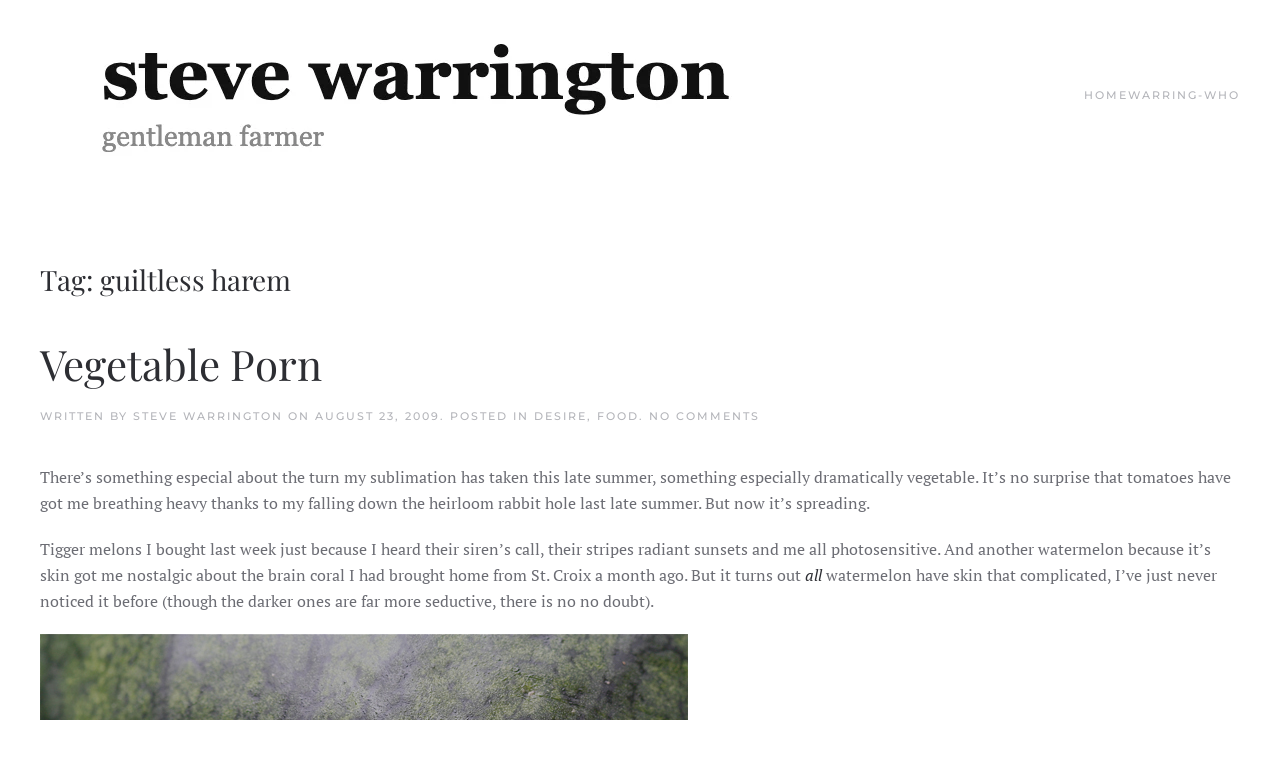

--- FILE ---
content_type: text/html; charset=UTF-8
request_url: https://stevewarrington.com/tag/guiltless-harem/
body_size: 7977
content:
<!DOCTYPE html>
<html lang="en-US">
    <head><style>img.lazy{min-height:1px}</style><link href="https://stevewarrington.com/wp-content/plugins/w3-total-cache/pub/js/lazyload.min.js" as="script">
        <meta charset="UTF-8">
        <meta name="viewport" content="width=device-width, initial-scale=1">
        <link rel="icon" href="https://stevewarrington.com/favicon.ico" sizes="any">
                <link rel="apple-touch-icon" href="/wp-content/themes/yootheme/packages/theme-wordpress/assets/images/apple-touch-icon.png">
                <meta name='robots' content='index, follow, max-image-preview:large, max-snippet:-1, max-video-preview:-1' />

	<!-- This site is optimized with the Yoast SEO plugin v26.1 - https://yoast.com/wordpress/plugins/seo/ -->
	<title>guiltless harem Archives - steve warrington</title>
	<link rel="canonical" href="https://stevewarrington.com/tag/guiltless-harem/" />
	<meta property="og:locale" content="en_US" />
	<meta property="og:type" content="article" />
	<meta property="og:title" content="guiltless harem Archives - steve warrington" />
	<meta property="og:url" content="https://stevewarrington.com/tag/guiltless-harem/" />
	<meta property="og:site_name" content="steve warrington" />
	<meta name="twitter:card" content="summary_large_image" />
	<script type="application/ld+json" class="yoast-schema-graph">{"@context":"https://schema.org","@graph":[{"@type":"CollectionPage","@id":"https://stevewarrington.com/tag/guiltless-harem/","url":"https://stevewarrington.com/tag/guiltless-harem/","name":"guiltless harem Archives - steve warrington","isPartOf":{"@id":"https://stevewarrington.com/#website"},"breadcrumb":{"@id":"https://stevewarrington.com/tag/guiltless-harem/#breadcrumb"},"inLanguage":"en-US"},{"@type":"BreadcrumbList","@id":"https://stevewarrington.com/tag/guiltless-harem/#breadcrumb","itemListElement":[{"@type":"ListItem","position":1,"name":"Home","item":"https://stevewarrington.com/"},{"@type":"ListItem","position":2,"name":"guiltless harem"}]},{"@type":"WebSite","@id":"https://stevewarrington.com/#website","url":"https://stevewarrington.com/","name":"steve warrington","description":"gentleman farmer","potentialAction":[{"@type":"SearchAction","target":{"@type":"EntryPoint","urlTemplate":"https://stevewarrington.com/?s={search_term_string}"},"query-input":{"@type":"PropertyValueSpecification","valueRequired":true,"valueName":"search_term_string"}}],"inLanguage":"en-US"}]}</script>
	<!-- / Yoast SEO plugin. -->


<link rel="alternate" type="application/rss+xml" title="steve warrington &raquo; Feed" href="https://stevewarrington.com/feed/" />
<link rel="alternate" type="application/rss+xml" title="steve warrington &raquo; Comments Feed" href="https://stevewarrington.com/comments/feed/" />
<script id="wpp-js" src="https://stevewarrington.com/wp-content/plugins/wordpress-popular-posts/assets/js/wpp.min.js?ver=7.3.3" data-sampling="0" data-sampling-rate="100" data-api-url="https://stevewarrington.com/wp-json/wordpress-popular-posts" data-post-id="0" data-token="21058bb9ff" data-lang="0" data-debug="0"></script>
<link rel="alternate" type="application/rss+xml" title="steve warrington &raquo; guiltless harem Tag Feed" href="https://stevewarrington.com/tag/guiltless-harem/feed/" />
<script>
window._wpemojiSettings = {"baseUrl":"https:\/\/s.w.org\/images\/core\/emoji\/16.0.1\/72x72\/","ext":".png","svgUrl":"https:\/\/s.w.org\/images\/core\/emoji\/16.0.1\/svg\/","svgExt":".svg","source":{"concatemoji":"https:\/\/stevewarrington.com\/wp-includes\/js\/wp-emoji-release.min.js?ver=6.8.3"}};
/*! This file is auto-generated */
!function(s,n){var o,i,e;function c(e){try{var t={supportTests:e,timestamp:(new Date).valueOf()};sessionStorage.setItem(o,JSON.stringify(t))}catch(e){}}function p(e,t,n){e.clearRect(0,0,e.canvas.width,e.canvas.height),e.fillText(t,0,0);var t=new Uint32Array(e.getImageData(0,0,e.canvas.width,e.canvas.height).data),a=(e.clearRect(0,0,e.canvas.width,e.canvas.height),e.fillText(n,0,0),new Uint32Array(e.getImageData(0,0,e.canvas.width,e.canvas.height).data));return t.every(function(e,t){return e===a[t]})}function u(e,t){e.clearRect(0,0,e.canvas.width,e.canvas.height),e.fillText(t,0,0);for(var n=e.getImageData(16,16,1,1),a=0;a<n.data.length;a++)if(0!==n.data[a])return!1;return!0}function f(e,t,n,a){switch(t){case"flag":return n(e,"\ud83c\udff3\ufe0f\u200d\u26a7\ufe0f","\ud83c\udff3\ufe0f\u200b\u26a7\ufe0f")?!1:!n(e,"\ud83c\udde8\ud83c\uddf6","\ud83c\udde8\u200b\ud83c\uddf6")&&!n(e,"\ud83c\udff4\udb40\udc67\udb40\udc62\udb40\udc65\udb40\udc6e\udb40\udc67\udb40\udc7f","\ud83c\udff4\u200b\udb40\udc67\u200b\udb40\udc62\u200b\udb40\udc65\u200b\udb40\udc6e\u200b\udb40\udc67\u200b\udb40\udc7f");case"emoji":return!a(e,"\ud83e\udedf")}return!1}function g(e,t,n,a){var r="undefined"!=typeof WorkerGlobalScope&&self instanceof WorkerGlobalScope?new OffscreenCanvas(300,150):s.createElement("canvas"),o=r.getContext("2d",{willReadFrequently:!0}),i=(o.textBaseline="top",o.font="600 32px Arial",{});return e.forEach(function(e){i[e]=t(o,e,n,a)}),i}function t(e){var t=s.createElement("script");t.src=e,t.defer=!0,s.head.appendChild(t)}"undefined"!=typeof Promise&&(o="wpEmojiSettingsSupports",i=["flag","emoji"],n.supports={everything:!0,everythingExceptFlag:!0},e=new Promise(function(e){s.addEventListener("DOMContentLoaded",e,{once:!0})}),new Promise(function(t){var n=function(){try{var e=JSON.parse(sessionStorage.getItem(o));if("object"==typeof e&&"number"==typeof e.timestamp&&(new Date).valueOf()<e.timestamp+604800&&"object"==typeof e.supportTests)return e.supportTests}catch(e){}return null}();if(!n){if("undefined"!=typeof Worker&&"undefined"!=typeof OffscreenCanvas&&"undefined"!=typeof URL&&URL.createObjectURL&&"undefined"!=typeof Blob)try{var e="postMessage("+g.toString()+"("+[JSON.stringify(i),f.toString(),p.toString(),u.toString()].join(",")+"));",a=new Blob([e],{type:"text/javascript"}),r=new Worker(URL.createObjectURL(a),{name:"wpTestEmojiSupports"});return void(r.onmessage=function(e){c(n=e.data),r.terminate(),t(n)})}catch(e){}c(n=g(i,f,p,u))}t(n)}).then(function(e){for(var t in e)n.supports[t]=e[t],n.supports.everything=n.supports.everything&&n.supports[t],"flag"!==t&&(n.supports.everythingExceptFlag=n.supports.everythingExceptFlag&&n.supports[t]);n.supports.everythingExceptFlag=n.supports.everythingExceptFlag&&!n.supports.flag,n.DOMReady=!1,n.readyCallback=function(){n.DOMReady=!0}}).then(function(){return e}).then(function(){var e;n.supports.everything||(n.readyCallback(),(e=n.source||{}).concatemoji?t(e.concatemoji):e.wpemoji&&e.twemoji&&(t(e.twemoji),t(e.wpemoji)))}))}((window,document),window._wpemojiSettings);
</script>
<style id='wp-emoji-styles-inline-css'>

	img.wp-smiley, img.emoji {
		display: inline !important;
		border: none !important;
		box-shadow: none !important;
		height: 1em !important;
		width: 1em !important;
		margin: 0 0.07em !important;
		vertical-align: -0.1em !important;
		background: none !important;
		padding: 0 !important;
	}
</style>
<link rel="stylesheet" href="https://stevewarrington.com/wp-content/cache/minify/a5ff7.css" media="all" />

<style id='classic-theme-styles-inline-css'>
/*! This file is auto-generated */
.wp-block-button__link{color:#fff;background-color:#32373c;border-radius:9999px;box-shadow:none;text-decoration:none;padding:calc(.667em + 2px) calc(1.333em + 2px);font-size:1.125em}.wp-block-file__button{background:#32373c;color:#fff;text-decoration:none}
</style>
<style id='global-styles-inline-css'>
:root{--wp--preset--aspect-ratio--square: 1;--wp--preset--aspect-ratio--4-3: 4/3;--wp--preset--aspect-ratio--3-4: 3/4;--wp--preset--aspect-ratio--3-2: 3/2;--wp--preset--aspect-ratio--2-3: 2/3;--wp--preset--aspect-ratio--16-9: 16/9;--wp--preset--aspect-ratio--9-16: 9/16;--wp--preset--color--black: #000000;--wp--preset--color--cyan-bluish-gray: #abb8c3;--wp--preset--color--white: #ffffff;--wp--preset--color--pale-pink: #f78da7;--wp--preset--color--vivid-red: #cf2e2e;--wp--preset--color--luminous-vivid-orange: #ff6900;--wp--preset--color--luminous-vivid-amber: #fcb900;--wp--preset--color--light-green-cyan: #7bdcb5;--wp--preset--color--vivid-green-cyan: #00d084;--wp--preset--color--pale-cyan-blue: #8ed1fc;--wp--preset--color--vivid-cyan-blue: #0693e3;--wp--preset--color--vivid-purple: #9b51e0;--wp--preset--gradient--vivid-cyan-blue-to-vivid-purple: linear-gradient(135deg,rgba(6,147,227,1) 0%,rgb(155,81,224) 100%);--wp--preset--gradient--light-green-cyan-to-vivid-green-cyan: linear-gradient(135deg,rgb(122,220,180) 0%,rgb(0,208,130) 100%);--wp--preset--gradient--luminous-vivid-amber-to-luminous-vivid-orange: linear-gradient(135deg,rgba(252,185,0,1) 0%,rgba(255,105,0,1) 100%);--wp--preset--gradient--luminous-vivid-orange-to-vivid-red: linear-gradient(135deg,rgba(255,105,0,1) 0%,rgb(207,46,46) 100%);--wp--preset--gradient--very-light-gray-to-cyan-bluish-gray: linear-gradient(135deg,rgb(238,238,238) 0%,rgb(169,184,195) 100%);--wp--preset--gradient--cool-to-warm-spectrum: linear-gradient(135deg,rgb(74,234,220) 0%,rgb(151,120,209) 20%,rgb(207,42,186) 40%,rgb(238,44,130) 60%,rgb(251,105,98) 80%,rgb(254,248,76) 100%);--wp--preset--gradient--blush-light-purple: linear-gradient(135deg,rgb(255,206,236) 0%,rgb(152,150,240) 100%);--wp--preset--gradient--blush-bordeaux: linear-gradient(135deg,rgb(254,205,165) 0%,rgb(254,45,45) 50%,rgb(107,0,62) 100%);--wp--preset--gradient--luminous-dusk: linear-gradient(135deg,rgb(255,203,112) 0%,rgb(199,81,192) 50%,rgb(65,88,208) 100%);--wp--preset--gradient--pale-ocean: linear-gradient(135deg,rgb(255,245,203) 0%,rgb(182,227,212) 50%,rgb(51,167,181) 100%);--wp--preset--gradient--electric-grass: linear-gradient(135deg,rgb(202,248,128) 0%,rgb(113,206,126) 100%);--wp--preset--gradient--midnight: linear-gradient(135deg,rgb(2,3,129) 0%,rgb(40,116,252) 100%);--wp--preset--font-size--small: 13px;--wp--preset--font-size--medium: 20px;--wp--preset--font-size--large: 36px;--wp--preset--font-size--x-large: 42px;--wp--preset--spacing--20: 0.44rem;--wp--preset--spacing--30: 0.67rem;--wp--preset--spacing--40: 1rem;--wp--preset--spacing--50: 1.5rem;--wp--preset--spacing--60: 2.25rem;--wp--preset--spacing--70: 3.38rem;--wp--preset--spacing--80: 5.06rem;--wp--preset--shadow--natural: 6px 6px 9px rgba(0, 0, 0, 0.2);--wp--preset--shadow--deep: 12px 12px 50px rgba(0, 0, 0, 0.4);--wp--preset--shadow--sharp: 6px 6px 0px rgba(0, 0, 0, 0.2);--wp--preset--shadow--outlined: 6px 6px 0px -3px rgba(255, 255, 255, 1), 6px 6px rgba(0, 0, 0, 1);--wp--preset--shadow--crisp: 6px 6px 0px rgba(0, 0, 0, 1);}:where(.is-layout-flex){gap: 0.5em;}:where(.is-layout-grid){gap: 0.5em;}body .is-layout-flex{display: flex;}.is-layout-flex{flex-wrap: wrap;align-items: center;}.is-layout-flex > :is(*, div){margin: 0;}body .is-layout-grid{display: grid;}.is-layout-grid > :is(*, div){margin: 0;}:where(.wp-block-columns.is-layout-flex){gap: 2em;}:where(.wp-block-columns.is-layout-grid){gap: 2em;}:where(.wp-block-post-template.is-layout-flex){gap: 1.25em;}:where(.wp-block-post-template.is-layout-grid){gap: 1.25em;}.has-black-color{color: var(--wp--preset--color--black) !important;}.has-cyan-bluish-gray-color{color: var(--wp--preset--color--cyan-bluish-gray) !important;}.has-white-color{color: var(--wp--preset--color--white) !important;}.has-pale-pink-color{color: var(--wp--preset--color--pale-pink) !important;}.has-vivid-red-color{color: var(--wp--preset--color--vivid-red) !important;}.has-luminous-vivid-orange-color{color: var(--wp--preset--color--luminous-vivid-orange) !important;}.has-luminous-vivid-amber-color{color: var(--wp--preset--color--luminous-vivid-amber) !important;}.has-light-green-cyan-color{color: var(--wp--preset--color--light-green-cyan) !important;}.has-vivid-green-cyan-color{color: var(--wp--preset--color--vivid-green-cyan) !important;}.has-pale-cyan-blue-color{color: var(--wp--preset--color--pale-cyan-blue) !important;}.has-vivid-cyan-blue-color{color: var(--wp--preset--color--vivid-cyan-blue) !important;}.has-vivid-purple-color{color: var(--wp--preset--color--vivid-purple) !important;}.has-black-background-color{background-color: var(--wp--preset--color--black) !important;}.has-cyan-bluish-gray-background-color{background-color: var(--wp--preset--color--cyan-bluish-gray) !important;}.has-white-background-color{background-color: var(--wp--preset--color--white) !important;}.has-pale-pink-background-color{background-color: var(--wp--preset--color--pale-pink) !important;}.has-vivid-red-background-color{background-color: var(--wp--preset--color--vivid-red) !important;}.has-luminous-vivid-orange-background-color{background-color: var(--wp--preset--color--luminous-vivid-orange) !important;}.has-luminous-vivid-amber-background-color{background-color: var(--wp--preset--color--luminous-vivid-amber) !important;}.has-light-green-cyan-background-color{background-color: var(--wp--preset--color--light-green-cyan) !important;}.has-vivid-green-cyan-background-color{background-color: var(--wp--preset--color--vivid-green-cyan) !important;}.has-pale-cyan-blue-background-color{background-color: var(--wp--preset--color--pale-cyan-blue) !important;}.has-vivid-cyan-blue-background-color{background-color: var(--wp--preset--color--vivid-cyan-blue) !important;}.has-vivid-purple-background-color{background-color: var(--wp--preset--color--vivid-purple) !important;}.has-black-border-color{border-color: var(--wp--preset--color--black) !important;}.has-cyan-bluish-gray-border-color{border-color: var(--wp--preset--color--cyan-bluish-gray) !important;}.has-white-border-color{border-color: var(--wp--preset--color--white) !important;}.has-pale-pink-border-color{border-color: var(--wp--preset--color--pale-pink) !important;}.has-vivid-red-border-color{border-color: var(--wp--preset--color--vivid-red) !important;}.has-luminous-vivid-orange-border-color{border-color: var(--wp--preset--color--luminous-vivid-orange) !important;}.has-luminous-vivid-amber-border-color{border-color: var(--wp--preset--color--luminous-vivid-amber) !important;}.has-light-green-cyan-border-color{border-color: var(--wp--preset--color--light-green-cyan) !important;}.has-vivid-green-cyan-border-color{border-color: var(--wp--preset--color--vivid-green-cyan) !important;}.has-pale-cyan-blue-border-color{border-color: var(--wp--preset--color--pale-cyan-blue) !important;}.has-vivid-cyan-blue-border-color{border-color: var(--wp--preset--color--vivid-cyan-blue) !important;}.has-vivid-purple-border-color{border-color: var(--wp--preset--color--vivid-purple) !important;}.has-vivid-cyan-blue-to-vivid-purple-gradient-background{background: var(--wp--preset--gradient--vivid-cyan-blue-to-vivid-purple) !important;}.has-light-green-cyan-to-vivid-green-cyan-gradient-background{background: var(--wp--preset--gradient--light-green-cyan-to-vivid-green-cyan) !important;}.has-luminous-vivid-amber-to-luminous-vivid-orange-gradient-background{background: var(--wp--preset--gradient--luminous-vivid-amber-to-luminous-vivid-orange) !important;}.has-luminous-vivid-orange-to-vivid-red-gradient-background{background: var(--wp--preset--gradient--luminous-vivid-orange-to-vivid-red) !important;}.has-very-light-gray-to-cyan-bluish-gray-gradient-background{background: var(--wp--preset--gradient--very-light-gray-to-cyan-bluish-gray) !important;}.has-cool-to-warm-spectrum-gradient-background{background: var(--wp--preset--gradient--cool-to-warm-spectrum) !important;}.has-blush-light-purple-gradient-background{background: var(--wp--preset--gradient--blush-light-purple) !important;}.has-blush-bordeaux-gradient-background{background: var(--wp--preset--gradient--blush-bordeaux) !important;}.has-luminous-dusk-gradient-background{background: var(--wp--preset--gradient--luminous-dusk) !important;}.has-pale-ocean-gradient-background{background: var(--wp--preset--gradient--pale-ocean) !important;}.has-electric-grass-gradient-background{background: var(--wp--preset--gradient--electric-grass) !important;}.has-midnight-gradient-background{background: var(--wp--preset--gradient--midnight) !important;}.has-small-font-size{font-size: var(--wp--preset--font-size--small) !important;}.has-medium-font-size{font-size: var(--wp--preset--font-size--medium) !important;}.has-large-font-size{font-size: var(--wp--preset--font-size--large) !important;}.has-x-large-font-size{font-size: var(--wp--preset--font-size--x-large) !important;}
:where(.wp-block-post-template.is-layout-flex){gap: 1.25em;}:where(.wp-block-post-template.is-layout-grid){gap: 1.25em;}
:where(.wp-block-columns.is-layout-flex){gap: 2em;}:where(.wp-block-columns.is-layout-grid){gap: 2em;}
:root :where(.wp-block-pullquote){font-size: 1.5em;line-height: 1.6;}
</style>
<link rel="stylesheet" href="https://stevewarrington.com/wp-content/cache/minify/c8002.css" media="all" />



<link rel="https://api.w.org/" href="https://stevewarrington.com/wp-json/" /><link rel="alternate" title="JSON" type="application/json" href="https://stevewarrington.com/wp-json/wp/v2/tags/91" /><link rel="EditURI" type="application/rsd+xml" title="RSD" href="https://stevewarrington.com/xmlrpc.php?rsd" />
<meta name="generator" content="WordPress 6.8.3" />
            <style id="wpp-loading-animation-styles">@-webkit-keyframes bgslide{from{background-position-x:0}to{background-position-x:-200%}}@keyframes bgslide{from{background-position-x:0}to{background-position-x:-200%}}.wpp-widget-block-placeholder,.wpp-shortcode-placeholder{margin:0 auto;width:60px;height:3px;background:#dd3737;background:linear-gradient(90deg,#dd3737 0%,#571313 10%,#dd3737 100%);background-size:200% auto;border-radius:3px;-webkit-animation:bgslide 1s infinite linear;animation:bgslide 1s infinite linear}</style>
            <script  src="https://stevewarrington.com/wp-content/cache/minify/06db6.js"></script>



<script>window.yootheme ||= {}; var $theme = yootheme.theme = {"i18n":{"close":{"label":"Close","0":"yootheme"},"totop":{"label":"Back to top","0":"yootheme"},"marker":{"label":"Open","0":"yootheme"},"navbarToggleIcon":{"label":"Open menu","0":"yootheme"},"paginationPrevious":{"label":"Previous page","0":"yootheme"},"paginationNext":{"label":"Next page","0":"yootheme"},"searchIcon":{"toggle":"Open Search","submit":"Submit Search"},"slider":{"next":"Next slide","previous":"Previous slide","slideX":"Slide %s","slideLabel":"%s of %s"},"slideshow":{"next":"Next slide","previous":"Previous slide","slideX":"Slide %s","slideLabel":"%s of %s"},"lightboxPanel":{"next":"Next slide","previous":"Previous slide","slideLabel":"%s of %s","close":"Close"}}};</script>
    </head>
    <body class="archive tag tag-guiltless-harem tag-91 wp-theme-yootheme ">

        
        <div class="uk-hidden-visually uk-notification uk-notification-top-left uk-width-auto">
            <div class="uk-notification-message">
                <a href="#tm-main" class="uk-link-reset">Skip to main content</a>
            </div>
        </div>

        
        
        <div class="tm-page">

                        


<header class="tm-header-mobile uk-hidden@m">


    
        <div class="uk-navbar-container">

            <div class="uk-container uk-container-expand">
                <nav class="uk-navbar" uk-navbar="{&quot;align&quot;:&quot;left&quot;,&quot;container&quot;:&quot;.tm-header-mobile&quot;,&quot;boundary&quot;:&quot;.tm-header-mobile .uk-navbar-container&quot;}">

                                        <div class="uk-navbar-left ">

                                                    <a href="https://stevewarrington.com/" aria-label="Back to home" class="uk-logo uk-navbar-item">
    <picture>
<source type="image/webp" srcset="/wp-content/themes/yootheme/cache/68/steve-warrington-688d3827.webp 744w, /wp-content/themes/yootheme/cache/ef/steve-warrington-ef2bf364.webp 745w, /wp-content/themes/yootheme/cache/49/steve-warrington-496ef4da.webp 746w" sizes="(min-width: 746px) 746px">
<img alt="Steve Warrington" loading="eager" src="/wp-content/themes/yootheme/cache/1b/steve-warrington-1b995c4b.jpeg" width="746" height="190">
</picture></a>                        
                        
                        
                    </div>
                    
                    
                    
                </nav>
            </div>

        </div>

    



</header>




<header class="tm-header uk-visible@m">



    
        <div class="uk-navbar-container">

            <div class="uk-container">
                <nav class="uk-navbar" uk-navbar="{&quot;align&quot;:&quot;left&quot;,&quot;container&quot;:&quot;.tm-header&quot;,&quot;boundary&quot;:&quot;.tm-header .uk-navbar-container&quot;}">

                                        <div class="uk-navbar-left ">

                                                    <a href="https://stevewarrington.com/" aria-label="Back to home" class="uk-logo uk-navbar-item">
    <picture>
<source type="image/webp" srcset="/wp-content/themes/yootheme/cache/68/steve-warrington-688d3827.webp 744w, /wp-content/themes/yootheme/cache/ef/steve-warrington-ef2bf364.webp 745w, /wp-content/themes/yootheme/cache/49/steve-warrington-496ef4da.webp 746w" sizes="(min-width: 746px) 746px">
<img alt="Steve Warrington" loading="eager" src="/wp-content/themes/yootheme/cache/1b/steve-warrington-1b995c4b.jpeg" width="746" height="190">
</picture></a>                        
                        
                        
                    </div>
                    
                    
                                        <div class="uk-navbar-right">

                                                    
<ul class="uk-navbar-nav">
    
	<li class="menu-item menu-item-type-custom menu-item-object-custom menu-item-home"><a href="https://stevewarrington.com/">home</a></li>
	<li class="menu-item menu-item-type-post_type menu-item-object-page"><a href="https://stevewarrington.com/about/">warring-who</a></li></ul>
                        
                                                                            
                    </div>
                    
                </nav>
            </div>

        </div>

    







</header>

            
            
            <main id="tm-main"  class="tm-main uk-section uk-section-default" uk-height-viewport="expand: true">

                                <div class="uk-container">

                    
                            
                

    
        <h1 class="uk-margin-medium-bottom uk-h3">Tag: <span>guiltless harem</span></h1>

        
    
    <div uk-grid class="uk-child-width-1-1">
                <div>
<article id="post-151" class="uk-article post-151 post type-post status-publish format-standard hentry category-desire category-food tag-community-supported-agriculture tag-csa tag-eggplant tag-guiltless-harem tag-heirloom-tomatoes tag-lemon-cucumber tag-sublimation tag-tigger-melon tag-tomato tag-tomato-lust tag-vegetable-porn tag-veggie-porn tag-watermelon" typeof="Article" vocab="https://schema.org/">

    <meta property="name" content="Vegetable Porn">
    <meta property="author" typeof="Person" content="steve warrington">
    <meta property="dateModified" content="2009-08-23T21:58:50+00:00">
    <meta class="uk-margin-remove-adjacent" property="datePublished" content="2009-08-23T21:52:33+00:00">

            
    
        
        <h2 property="headline" class="uk-margin-top uk-margin-remove-bottom uk-article-title"><a class="uk-link-reset" href="https://stevewarrington.com/vegetable-porn/">Vegetable Porn</a></h2>
                            <p class="uk-margin-top uk-margin-remove-bottom uk-article-meta">
                Written by <a href="https://stevewarrington.com/author/poopsie/">steve warrington</a> on <time datetime="2009-08-23T21:52:33+00:00">August 23, 2009</time>.                Posted in <a href="https://stevewarrington.com/category/desire/" rel="category tag">desire</a>, <a href="https://stevewarrington.com/category/food/" rel="category tag">food</a>.                <a href="https://stevewarrington.com/vegetable-porn/#respond">No Comments<span class="screen-reader-text"> on Vegetable Porn</span></a>            </p>
                
        
        
                    <div class="uk-margin-medium-top" property="text">

                
                                    <p>There&#8217;s something especial about the turn my sublimation has taken this late summer, something especially dramatically vegetable. It&#8217;s no surprise that tomatoes have got me breathing heavy thanks to my falling down the heirloom rabbit hole last late summer. But now it&#8217;s spreading.</p>
<p>Tigger melons I bought last week just because I heard their siren&#8217;s call, their stripes radiant sunsets and me all photosensitive. And another watermelon because it&#8217;s skin got me nostalgic about the brain coral I had brought home from St. Croix a month ago. But it turns out <em>all</em> watermelon have skin that complicated, I&#8217;ve just never noticed it before (though the darker ones are far more seductive, there is no no doubt).</p>
<p><img fetchpriority="high" decoding="async" class="aligncenter size-full wp-image-156 lazy" title="watermelon" src="data:image/svg+xml,%3Csvg%20xmlns='http://www.w3.org/2000/svg'%20viewBox='0%200%20648%20432'%3E%3C/svg%3E" data-src="https://stevewarrington.com/wp-content/uploads/2009/08/IMG_6384.JPG" alt="watermelon" width="648" height="432" data-srcset="https://stevewarrington.com/wp-content/uploads/2009/08/IMG_6384.JPG 648w, https://stevewarrington.com/wp-content/uploads/2009/08/IMG_6384-300x200.jpg 300w" data-sizes="(max-width: 648px) 100vw, 648px" /></p>
<p>We just got home and the neighbor we split our share from the CSA with brought over a ten-pound at least bag of corn and squash and tomatoes and basil and an eggplant and watermelon and the eggplant is bone-white</p>
<p><img decoding="async" class="aligncenter size-full wp-image-153 lazy" title="white-eggplant" src="data:image/svg+xml,%3Csvg%20xmlns='http://www.w3.org/2000/svg'%20viewBox='0%200%20648%20432'%3E%3C/svg%3E" data-src="https://stevewarrington.com/wp-content/uploads/2009/08/IMG_6380.JPG" alt="white-eggplant" width="648" height="432" data-srcset="https://stevewarrington.com/wp-content/uploads/2009/08/IMG_6380.JPG 648w, https://stevewarrington.com/wp-content/uploads/2009/08/IMG_6380-300x200.jpg 300w" data-sizes="(max-width: 648px) 100vw, 648px" /></p>
<p>and the watermelon has me sweating just looking at it. It may take a good bit of creativity to find ways to eat these things, but I can look at them all day long.</p>
<p>Then the first few heirloom tomatoes came in at the market, and I spent twenty bucks on love apples before I had blinked. Chocolate stripes and black ethiopians and green pineapples. I&#8217;m in deeper already than I was last summer and it&#8217;s still only mid-August. I&#8217;ve got more photos than pounds of tomatoes and I&#8217;m just not okay putting you through that here so I&#8217;ve started a new site just for tomatoes.  If you&#8217;ve got a yen for <a title="heirloom tomatoes" href="http://tomatofiles.com" target="_blank">heirloom tomatoes</a> and a super-specialized and slightly weird and lustily vegetable libido then <a title="tomato files" href="http://tomatofiles.com" target="_blank">check it out</a>. But if this:</p>
<p style="text-align: center;"><a href="http://tomatofiles.com"><img decoding="async" class="aligncenter size-full wp-image-152 lazy" title="chocolate-stripe-heirloom-tomato" src="data:image/svg+xml,%3Csvg%20xmlns='http://www.w3.org/2000/svg'%20viewBox='0%200%20648%20432'%3E%3C/svg%3E" data-src="https://stevewarrington.com/wp-content/uploads/2009/08/IMG_6349.JPG" alt="chocolate-stripe-heirloom-tomato" width="648" height="432" data-srcset="https://stevewarrington.com/wp-content/uploads/2009/08/IMG_6349.JPG 648w, https://stevewarrington.com/wp-content/uploads/2009/08/IMG_6349-300x200.jpg 300w" data-sizes="(max-width: 648px) 100vw, 648px" /></a></p>
<p>kinda thing doesn&#8217;t do it for you, i.e. if you&#8217;re at all even in the head then don&#8217;t bother. check out <a title="funny business names" href="http://illegaldojo.com" target="_blank">illegal dojo</a> instead. For it is there that yuks abound.</p>
                
                
            </div>
        
        
        
        
        
    
</article>
</div>
            </div>

    
        
                        
                </div>
                
            </main>

            
            
        </div>

        
        <script type="speculationrules">
{"prefetch":[{"source":"document","where":{"and":[{"href_matches":"\/*"},{"not":{"href_matches":["\/wp-*.php","\/wp-admin\/*","\/wp-content\/uploads\/*","\/wp-content\/*","\/wp-content\/plugins\/*","\/wp-content\/themes\/yootheme\/*","\/*\\?(.+)"]}},{"not":{"selector_matches":"a[rel~=\"nofollow\"]"}},{"not":{"selector_matches":".no-prefetch, .no-prefetch a"}}]},"eagerness":"conservative"}]}
</script>
		<!-- Start of StatCounter Code -->
		<script>
			<!--
			var sc_project=4732228;
			var sc_security="78d8ba6b";
			var sc_invisible=1;
		</script>
        <script type="text/javascript" src="https://www.statcounter.com/counter/counter.js" async></script>
		<noscript><div class="statcounter"><a title="web analytics" href="https://statcounter.com/"><img class="statcounter lazy" src="data:image/svg+xml,%3Csvg%20xmlns='http://www.w3.org/2000/svg'%20viewBox='0%200%201%201'%3E%3C/svg%3E" data-src="https://c.statcounter.com/4732228/0/78d8ba6b/1/" alt="web analytics" /></a></div></noscript>
		<!-- End of StatCounter Code -->
		    <script>window.w3tc_lazyload=1,window.lazyLoadOptions={elements_selector:".lazy",callback_loaded:function(t){var e;try{e=new CustomEvent("w3tc_lazyload_loaded",{detail:{e:t}})}catch(a){(e=document.createEvent("CustomEvent")).initCustomEvent("w3tc_lazyload_loaded",!1,!1,{e:t})}window.dispatchEvent(e)}}</script><script  async src="https://stevewarrington.com/wp-content/cache/minify/1615d.js"></script>
</body>
</html>

<!--
Performance optimized by W3 Total Cache. Learn more: https://www.boldgrid.com/w3-total-cache/

Object Caching 22/96 objects using Disk
Page Caching using Disk: Enhanced 
Lazy Loading
Minified using Disk

Served from: stevewarrington.com @ 2025-11-19 23:33:57 by W3 Total Cache
-->